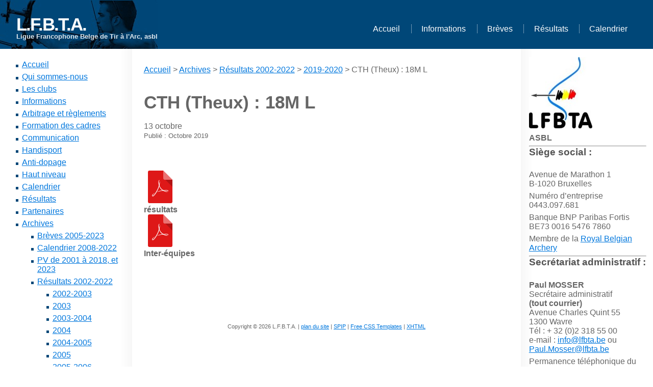

--- FILE ---
content_type: text/html; charset=utf-8
request_url: https://www.lfbta.be/article4682.html
body_size: 3273
content:

<!DOCTYPE html PUBLIC "-//W3C//DTD XHTML 1.0 Strict//EN" "http://www.w3.org/TR/xhtml1/DTD/xhtml1-strict.dtd">
<html xmlns="http://www.w3.org/1999/xhtml" dir="ltr" xml:lang="fr" lang="fr">
<head>
	<title>L.F.B.T.A. - CTH (Theux) : 18M L</title>
	<meta http-equiv="Content-Type" content="text/html; charset=utf-8" />
	<link rel="stylesheet" href="prive/spip_style.css" type="text/css" />
	<link rel="alternate" type="application/rss+xml" title="Syndiquer tout le site" href="spip.php?page=backend" />
	<link rel="stylesheet" href="squelettes/habillage.css" type="text/css" media="screen" />
	<link rel="shortcut icon" href="squelettes/favicon.ico" /></head>

<body>

<div id="header">
	<h1><a href="https://www.lfbta.be">L.F.B.T.A.</a></h1>
	<h2><a href="https://www.lfbta.be">Ligue Francophone Belge de Tir à l'Arc, asbl</a></h2>
</div>

<div class="menu">
	<ul>
		<li class="first"><a href="https://www.lfbta.be" accesskey="1" title="L.F.B.T.A.">Accueil</a></li>
		<li><a href="rubrique15.html" accesskey="2" title="">Informations</a></li>
		<li><a href="rubrique12.html" accesskey="3" title="">Brèves</a></li>
		<li><a href="rubrique35.html" accesskey="4" title="">Résultats</a></li>
		<li><a href="rubrique42.html" accesskey="5" title="">Calendrier</a></li>
	</ul>
</div><div class="right">

<a href="https://www.lfbta.be"><img src="squelettes/images/logo.jpg" title="Accueil" alt="logo LFBTA" /></a>


	
		<p><strong>ASBL</strong></p>
<hr class="spip" /><h3>Siège social&nbsp;:</h3>
<p>Avenue de Marathon 1<br class='manualbr' />B-1020 Bruxelles</p>
<p>Numéro d&#8217;entreprise<br class='manualbr' />0443.097.681</p>
<p>Banque BNP Paribas Fortis<br class='manualbr' />BE73 0016 5476 7860</p>
<p>Membre de la <a href="http://www.belgium-archery.be" class="spip_out" rel="external">Royal Belgian Archery</a></p>
	

	
		<hr class="spip" /><h3>Secrétariat administratif&nbsp;:</h3>
<p><strong>Paul MOSSER</strong><br class='autobr' />
Secrétaire administratif<br class='manualbr' /><strong>(tout courrier)</strong><br class='autobr' />
Avenue Charles Quint 55<br class='autobr' />
1300 Wavre<br class='autobr' />
Tél&nbsp;: + 32 (0)2 318 55 00<br class='autobr' />
e-mail&nbsp;: <a href="mailto:info@lfbta.be" class="spip_mail">info@lfbta.be</a> ou<br class='manualbr' /><a href="mailto:Paul.Mosser@lfbta.be" class="spip_mail">Paul.Mosser@lfbta.be</a></p>
<p>Permanence téléphonique du lundi au vendredi de 9h00 à&nbsp;12h30</p>
<hr class="spip" /><h3>Secrétariat de la<br class='manualbr' />Direction technique&nbsp;:</h3>
<p><strong>Sabrina LAMBERT</strong><br class='autobr' />
Secrétaire administratif<br class='autobr' />
e-mail&nbsp;: <a href="mailto:Sabrina.Lambert@lfbta.be" class="spip_mail">Sabrina.Lambert@lfbta.be</a></p>
<p>Permanence téléphonique les lundis-mercredis-vendredis de 13h30 à&nbsp;16h00</p>
<hr class="spip" /><h3>Direction générale&nbsp;:</h3>
<p><strong>Olivier DULON</strong><br class='autobr' />
e-mail&nbsp;: <a href="mailto:Olivier.Dulon@lfbta.be" class="spip_mail">Olivier.Dulon@lfbta.be</a></p>
<hr class="spip" /><a href="http://www4.iclub.be/myclub.asp?ClubID=562&amp;LG=FR" class="spip_out" rel="external"><div class='spip_document_4688 spip_document spip_documents spip_document_image spip_documents_center spip_document_center'>
<figure class="spip_doc_inner">


		<img src='https://www.lfbta.be/IMG/png/icone_iclub.png?4688/0b0c47f61e31f829de4be43f2fa51c949fefa4df9a4e45df4c88fe6454f58c12' width="23" height="23" alt='' />
</figure>
</div> 
<p>Accès Club</p>
</a>
	

	<div class="rightxbg"></div>

</div><div class="left">
	<ul >
		<li>
			<a href="https://www.lfbta.be">Accueil</a>
		</li>
	
		<li>
			<a href="rubrique14.html">Qui sommes-nous</a>

			

		</li>
	
		<li>
			<a href="rubrique26.html">Les clubs</a>

			

		</li>
	
		<li>
			<a href="rubrique15.html">Informations</a>

			

		</li>
	
		<li>
			<a href="rubrique273.html">Arbitrage et règlements</a>

			

		</li>
	
		<li>
			<a href="rubrique32.html">Formation des cadres</a>

			

		</li>
	
		<li>
			<a href="rubrique415.html">Communication</a>

			

		</li>
	
		<li>
			<a href="rubrique224.html">Handisport</a>

			

		</li>
	
		<li>
			<a href="rubrique274.html">Anti-dopage</a>

			

		</li>
	
		<li>
			<a href="rubrique166.html">Haut niveau</a>

			

		</li>
	
		<li>
			<a href="rubrique42.html">Calendrier</a>

			

		</li>
	
		<li>
			<a href="rubrique35.html">Résultats</a>

			

		</li>
	
		<li>
			<a href="rubrique21.html">Partenaires</a>

			

		</li>
	
		<li>
			<a href="rubrique280.html" class="on">Archives</a>

			
			<ul>
				 
					<li>
						<a href="rubrique418.html">Brèves 2005-2023</a>
					</li>
				 
					<li>
						<a href="rubrique405.html">Calendrier 2008-2022</a>
					</li>
				 
					<li>
						<a href="rubrique401.html">PV de 2001 à 2018, et 2023</a>
					</li>
				 
					<li>
						<a href="rubrique399.html" class="on">Résultats 2002-2022</a>
			<ul>
				 
					<li>
						<a href="rubrique82.html">2002-2003</a>
					</li>
				 
					<li>
						<a href="rubrique79.html">2003</a>
					</li>
				 
					<li>
						<a href="rubrique77.html">2003-2004</a>
					</li>
				 
					<li>
						<a href="rubrique73.html">2004</a>
					</li>
				 
					<li>
						<a href="rubrique71.html">2004-2005</a>
					</li>
				 
					<li>
						<a href="rubrique62.html">2005</a>
					</li>
				 
					<li>
						<a href="rubrique68.html">2005-2006</a>
					</li>
				 
					<li>
						<a href="rubrique58.html">2006</a>
					</li>
				 
					<li>
						<a href="rubrique67.html">2006-2007</a>
					</li>
				 
					<li>
						<a href="rubrique36.html">2007</a>
					</li>
				 
					<li>
						<a href="rubrique66.html">2007-2008</a>
					</li>
				 
					<li>
						<a href="rubrique98.html">2008</a>
					</li>
				 
					<li>
						<a href="rubrique123.html">2008-2009</a>
					</li>
				 
					<li>
						<a href="rubrique131.html">2009</a>
					</li>
				 
					<li>
						<a href="rubrique145.html">2009-2010</a>
					</li>
				 
					<li>
						<a href="rubrique157.html">2010</a>
					</li>
				 
					<li>
						<a href="rubrique163.html">2010-2011</a>
					</li>
				 
					<li>
						<a href="rubrique184.html">2011</a>
					</li>
				 
					<li>
						<a href="rubrique195.html">2011-2012</a>
					</li>
				 
					<li>
						<a href="rubrique204.html">2012</a>
					</li>
				 
					<li>
						<a href="rubrique214.html">2012-2013</a>
					</li>
				 
					<li>
						<a href="rubrique229.html">2013</a>
					</li>
				 
					<li>
						<a href="rubrique238.html">2013-2014</a>
					</li>
				 
					<li>
						<a href="rubrique243.html">2014</a>
					</li>
				 
					<li>
						<a href="rubrique258.html">2014-2015</a>
					</li>
				 
					<li>
						<a href="rubrique264.html">2015</a>
					</li>
				 
					<li>
						<a href="rubrique271.html">2015-2016</a>
					</li>
				 
					<li>
						<a href="rubrique282.html">2016</a>
					</li>
				 
					<li>
						<a href="rubrique288.html">2016-2017</a>
					</li>
				 
					<li>
						<a href="rubrique294.html">2017</a>
					</li>
				 
					<li>
						<a href="rubrique306.html">2017-2018</a>
					</li>
				 
					<li>
						<a href="rubrique313.html">2018</a>
					</li>
				 
					<li>
						<a href="rubrique307.html">2018-2019</a>
					</li>
				 
					<li>
						<a href="rubrique331.html">2019</a>
					</li>
				 
					<li>
						<a href="rubrique338.html" class="on">2019-2020</a>
					</li>
				 
					<li>
						<a href="rubrique347.html">2020</a>
					</li>
				 
					<li>
						<a href="rubrique353.html">2020-2021</a>
					</li>
				 
					<li>
						<a href="rubrique359.html">2021</a>
					</li>
				 
					<li>
						<a href="rubrique364.html">2021-2022</a>
					</li>
				 
					<li>
						<a href="rubrique370.html">2022</a>
					</li>
				 
					<li>
						<a href="rubrique380.html">2022-2023</a>
					</li>
				
			</ul>
			
					</li>
				
			</ul>
			

		</li>
	
	</ul>

	<div class="formulaire" title="Moteur de recherche"> <div class="formulaire_spip formulaire_recherche" id="formulaire_recherche">
<form action="spip.php?page=recherche" method="get"><div class="editer-groupe">
	<input name="page" value="recherche" type="hidden"
>
	
	<label for="recherche">Rechercher :</label>
	<input type="search" class="search text" size="10" name="recherche" id="recherche" accesskey="4" autocapitalize="off" autocorrect="off"
	/><input type="submit" class="btn submit" value="&gt;&gt;" title="Rechercher" />
</div></form>
</div>
 </div> 

	
		<hr class="spip" /><h3>Réseaux sociaux / Newsletter</h3>
<p>Suivez-nous sur <a href="https://www.facebook.com/lfbtarc" class="spip_out" rel="external">Facebook</a>&nbsp;!<br class='autobr' />
Suivez-vous sur <a href="https://www.instagram.com/lfbtarc/" class="spip_out" rel="external">Instagram</a>&nbsp;!<br class='autobr' />
Abonnez-vous à&nbsp;la <a href="http://eepurl.com/iGUUkk" class="spip_out" rel="external">newsletter</a>&nbsp;!</p>
<div class='spip_document_6909 spip_document spip_documents spip_document_image spip_documents_center spip_document_center'>
<figure class="spip_doc_inner">


		<img src='https://www.lfbta.be/IMG/png/logos_40x_.png?6909/cb531f4b4dac7586cd7be63722b15774d5ce3e944e973c942ede82cb87c59eff' width="160" height="60" alt='' />
</figure>
</div><hr class="spip" /><div class='spip_document_6861 spip_document spip_documents spip_document_image spip_documents_center spip_document_center'>
<figure class="spip_doc_inner">
<a href="https://www.sport-adeps.be/" class="spip_out spip_doc_lien">

		<img src='https://www.lfbta.be/IMG/png/d2e9f4eb-5004-4e5b-9078-3bce7b78b682.png?6861/a0117d9677cf068680700eb19eea38d9a8e919a1eb4721684e6b9af7f28eb8de' width="200" height="144" alt='' /></a>
</figure>
</div>
<div class='spip_document_6862 spip_document spip_documents spip_document_image spip_documents_center spip_document_center'>
<figure class="spip_doc_inner">
<a href="https://www.belgium-archery.be/fr/" class="spip_out spip_doc_lien">

		<img src='https://www.lfbta.be/IMG/jpg/rba_mini_.jpg?6862/f20a433ee62a257fdf5be9b009bf5441cac36d23189468924f8ce046682ed238' width="170" height="125" alt='' /></a>
</figure>
</div>
	

	<div class="leftxbg"></div>

</div>
<div class="content">
	
	<div id="hierarchie"><a href="https://www.lfbta.be/">Accueil</a> &gt; <a href="rubrique280.html">Archives</a> &gt; <a href="rubrique399.html">Résultats 2002-2022</a> &gt; <a href="rubrique338.html">2019-2020</a> &gt; CTH (Theux) : 18M L</div>

	
	
	<div class="cartouche">
	
	
	<h1 class="titre-texte">CTH (Theux)&nbsp;: 18M L</h1>
	<div class="surtitre">13 octobre</div>
	<p><small>Publié : Octobre 2019</small></p>
	</div>

	<br/> <br/>
	
	<div class="texte"><div class='spip_document_5518 spip_document spip_documents spip_document_file spip_documents_center spip_document_center spip_document_avec_legende'
  data-legende-len="11" data-legende-lenx=""
>
<figure class="spip_doc_inner">
<a href="IMG/pdf/cth-18m_2019_classement_individuel.pdf?5518/6b64147602191098f4553bf4b0cde1b51da0f76104268499527e8e1beeca64eb"
	class=" spip_doc_lien" title='PDF - 284.7 kio'
	type="application/pdf"><img src='plugins-dist/medias/prive/vignettes/pdf.svg' width='64' height='64' alt='' /></a>
<figcaption class='spip_doc_legende'>
	 <div class='spip_doc_titre  '><strong>résultats
</strong></div>
	 
	 
</figcaption></figure>
</div>
<div class='spip_document_5519 spip_document spip_documents spip_document_file spip_documents_center spip_document_center spip_document_avec_legende'
  data-legende-len="15" data-legende-lenx=""
>
<figure class="spip_doc_inner">
<a href="IMG/pdf/cth-18m_2019_classement_equipes.pdf?5519/e3ba8c10d30ec443a489c07acc75afa3b659a67441b11883e25488a9a7268338"
	class=" spip_doc_lien" title='PDF - 96.3 kio'
	type="application/pdf"><img src='plugins-dist/medias/prive/vignettes/pdf.svg' width='64' height='64' alt='' /></a>
<figcaption class='spip_doc_legende'>
	 <div class='spip_doc_titre  '><strong>Inter-équipes
</strong></div>
	 
	 
</figcaption></figure>
</div></div>
	
	
	
	
	

</div>

<div class="footer">
		<p>Copyright &copy; 2026 L.F.B.T.A. | <a href="article1778.html">plan du site</a> | <a href="http://www.spip.net">SPIP</a> | <a href="http://www.freecsstemplates.org">Free CSS Templates</a> | <a href="http://validator.w3.org/check?uri=referer">XHTML</a></p>
	</div>
</body>
</html>





